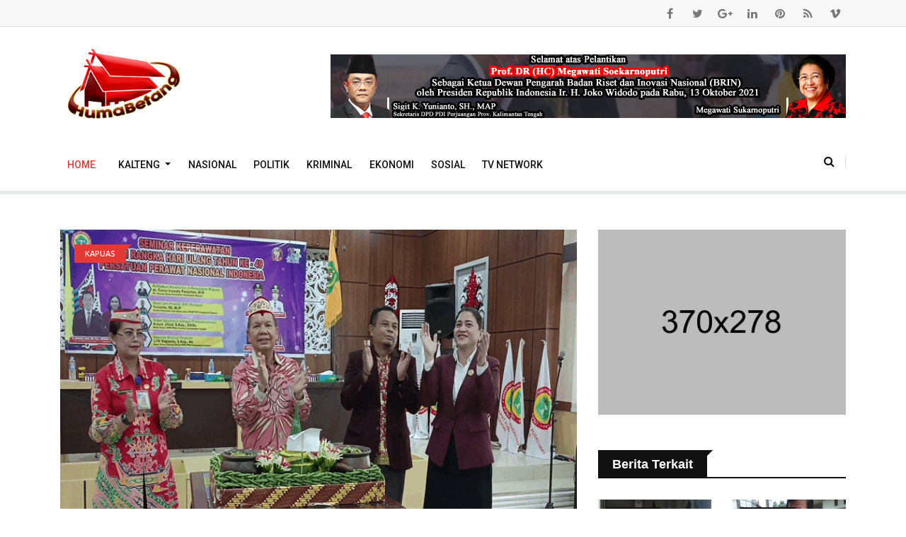

--- FILE ---
content_type: text/html; charset=UTF-8
request_url: https://humabetang.com/berita/hut-ppni-ke-49-bupati-kapuas-ben-brahim-potong-tumpeng
body_size: 56211
content:
<!DOCTYPE html>
<html lang="en">

<head>
                <!-- <base href="./admin"> -->
    <meta charset="utf-8">
    <meta http-equiv="X-UA-Compatible" content="IE=edge">
    <meta name="viewport" content="width=device-width, initial-scale=1.0, shrink-to-fit=no">
                    <title>HUT PPNI Ke 49, Bupati Kapuas Ben Brahim Potong Tumpeng</title>

    <meta name="description" content="KAPUAS - Dewan pengurus daerah persatuan perawat nasional indonesia atau PPNI Kabupaten Kapuas, Kalimantan Tengah merayakan peringatan hari ulang tahu...">
    <meta name="author" content="Huma Betang">

    <meta property="og:title" content="HUT PPNI Ke 49, Bupati Kapuas Ben Brahim Potong Tumpeng">
    <meta name="robots" content="max-snippet:-1, max-image-preview:large, max-video-preview:-1"/>
    <link rel="canonical" href="https://humabetang.com/berita/hut-ppni-ke-49-bupati-kapuas-ben-brahim-potong-tumpeng" />
    <meta property="og:description" content="KAPUAS - Dewan pengurus daerah persatuan perawat nasional indonesia atau PPNI Kabupaten Kapuas, Kalimantan Tengah merayakan peringatan hari ulang tahu...">
    <meta property="og:url" content="https://humabetang.com/berita/hut-ppni-ke-49-bupati-kapuas-ben-brahim-potong-tumpeng" />
    <meta property="og:image" itemprop="image" content="https://humabetang.com/public/uploads/news/FyIQmxDJ63ISZlU15jLzZRD4xo5hDfst9WJGS00V.png">
    <meta property="og:image:secure_url" content="https://humabetang.com/public/uploads/news/FyIQmxDJ63ISZlU15jLzZRD4xo5hDfst9WJGS00V.png">
    <meta property="og:image:url"content="https://humabetang.com/public/uploads/news/FyIQmxDJ63ISZlU15jLzZRD4xo5hDfst9WJGS00V.png" />
    <meta name='keywords' content='Kapuas, palangkaraya, berita, kalimantan, jurnal tv' />
    <meta property='article:published_time' content='2023-03-18 08:59:36' />
    <meta property='article:section' content='news' />
    <meta property="og:image:size"content="300" />
    <meta property="og:type" content="website" />
    <meta property='og:locale' content='id_ID' />
    <meta property="og:site_name"content="humabetang.com" />
    <meta property="og:image:type" content="image/png">
    <meta property="og:image:type" content="image/jpeg">
    <meta property="og:image:alt" content="Portal Berita Kalimantan, Khususnya Kalimantan Tengah">
    <link rel="icon" type="image/png" href="https://humabetang.com/public/uploads/config/iM9KHVoSXpTPNtH52fakf05YVTxnTtqCjo3RSYKe.jpg" sizes="any" />

    <meta name="twitter:card" content="summary_large_image" />
    <meta name="twitter:description" content="KAPUAS - Dewan pengurus daerah persatuan perawat nasional indonesia atau PPNI Kabupaten Kapuas, Kalimantan Tengah merayakan peringatan hari ulang tahu..." />
    <meta name="twitter:title" content="HUT PPNI Ke 49, Bupati Kapuas Ben Brahim Potong Tumpeng" />
    <meta name="twitter:image" content="https://humabetang.com/public/uploads/news/FyIQmxDJ63ISZlU15jLzZRD4xo5hDfst9WJGS00V.png" />
    
    <!-- CSRF Token -->
    <meta name="csrf-token" content="9ULr35dngKFjIroqgecDDvleh76SxhXqgbbiprVz">
    <!-- Core Stylesheet -->
    <!-- Favicon -->
    <link rel="shortcut icon" type="image/x-icon" href=https://humabetang.com/template/front/img/favicon.png>
    <!-- Normalize CSS -->
    <link rel="stylesheet" href=https://humabetang.com/template/front/css/normalize.css>
    <!-- Main CSS -->
    <link rel="stylesheet" href=https://humabetang.com/template/front/css/main.css>
    <!-- Bootstrap CSS -->
    <link rel="stylesheet" href=https://humabetang.com/template/front/css/bootstrap.min.css>
    <!-- Animate CSS -->
    <link rel="stylesheet" href=https://humabetang.com/template/front/css/animate.min.css>
    <!-- Font-awesome CSS-->
    <link rel="stylesheet" href=https://humabetang.com/template/front/css/font-awesome.min.css>
    <!-- Owl Caousel CSS -->
    <link rel="stylesheet" href=https://humabetang.com/template/front/vendor/OwlCarousel/owl.carousel.min.css>
    <link rel="stylesheet" href=https://humabetang.com/template/front/vendor/OwlCarousel/owl.theme.default.min.css>
    <!-- Main Menu CSS -->
    <link rel="stylesheet" href=https://humabetang.com/template/front/css/meanmenu.min.css>
    <!-- Magnific CSS -->
    <link rel="stylesheet" href=https://humabetang.com/template/front/css/magnific-popup.css>
    <!-- Switch Style CSS -->
    <link rel="stylesheet" href=https://humabetang.com/template/front/css/hover-min.css>
    <!-- Custom CSS -->
    <link rel="stylesheet" href=https://humabetang.com/template/front/style.css>
    <!-- For IE -->
    <link rel="stylesheet" href=https://humabetang.com/template/front/css/ie-only.css />
        <style>
        .top_stories {
            overflow: hidden;
            text-overflow: ellipsis;
            display: -webkit-box;
            -webkit-line-clamp: 2;
            /* number of lines to show */
            -webkit-box-orient: vertical;
        }

        .media.bg-body.item-shadow-gray.mb-30 {
            align-items: center;
        }

        .media.mb30-list.bg-body {
            align-items: center;
        }

        .media.item-shadow-gray.bg-body.media-none--sm {
            align-items: center;
        }

        .no-copy {
            user-select: none;
            -moz-user-select: none;
            -webkit-user-select: none;
            -ms-user-select: none;
        }
    </style>
    <!-- Modernizr Js -->
    <script src=https://humabetang.com/template/front/js/modernizr-2.8.3.min.js></script>

        

</head>

<body class="no-copy">
    <div id="preloader"></div>
    <!-- Preloader End Here -->
    <div id="wrapper">
        <!-- Header Area Start Here -->
        <header>
            <div id="header-layout2" class="header-style2">
                <div class="header-top-bar">
                    <div class="top-bar-top bg-accent border-bottom">
                        <div class="container">
                            <div class="row">
                                <div class="col-lg-8 col-md-12">

                                </div>
                                <div class="col-lg-4 d-none d-lg-block">
                                    <ul class="header-social">
                                        <li>
                                            <a href="#" title="facebook">
                                                <i class="fa fa-facebook" aria-hidden="true"></i>
                                            </a>
                                        </li>
                                        <li>
                                            <a href="#" title="twitter">
                                                <i class="fa fa-twitter" aria-hidden="true"></i>
                                            </a>
                                        </li>
                                        <li>
                                            <a href="#" title="google-plus">
                                                <i class="fa fa-google-plus" aria-hidden="true"></i>
                                            </a>
                                        </li>
                                        <li>
                                            <a href="#" title="linkedin">
                                                <i class="fa fa-linkedin" aria-hidden="true"></i>
                                            </a>
                                        </li>
                                        <li>
                                            <a href="#" title="pinterest">
                                                <i class="fa fa-pinterest" aria-hidden="true"></i>
                                            </a>
                                        </li>
                                        <li>
                                            <a href="#" title="rss">
                                                <i class="fa fa-rss" aria-hidden="true"></i>
                                            </a>
                                        </li>
                                        <li>
                                            <a href="#" title="vimeo">
                                                <i class="fa fa-vimeo" aria-hidden="true"></i>
                                            </a>
                                        </li>
                                    </ul>
                                </div>
                            </div>
                        </div>
                    </div>
                    <div class="top-bar-bottom bg-body pt-20 d-none d-lg-block">
                        <div class="container">
                            <div class="row d-flex align-items-center">
                                <div class="col-lg-4 col-md-4 col-sm-4">
                                    <div class="logo-area">
                                        <a href="https://humabetang.com" class="img-fluid">
                                            <img src="https://humabetang.com/template/front/img/logo_news.png" width="180"
                                                alt="logo" id="logo-news">
                                        </a>
                                    </div>
                                </div>
                                <div class="col-lg-8 col-md-8 col-sm-8">
                                    <div class="ne-banner-layout1 pull-right">
                                        <a href="#">
                                            <img src="https://humabetang.com/public/uploads/ads_banner/vyToT5sZs3IOP7N3VvbG7RJAXZcalShYOc1MubzN.png"
                                                alt="Sigit Ucapan TNI 2021"
                                                class="img-fluid">
                                        </a>
                                    </div>
                                </div>
                            </div>
                        </div>
                    </div>
                </div>
                <div class="main-menu-area bg-body" id="sticker">
                    <div class="container">
                        <div class="row no-gutters d-flex align-items-center">
                            <div class="col-lg-10 position-static d-none d-lg-block">
                                <div class="ne-main-menu">
                                    <nav id="dropdown" class="navbar navbar-expand-sm" style="font-size: 10.0em">
                                        <ul class="navbar-nav mr-auto">
                                            <li class="nav-item active">
                                                <a href="https://humabetang.com" class="nav-link">Home</a>
                                            </li>
                                                                                                                                                <li class="nav-item dropdown">
                                                        <a href="https://humabetang.com/kategori/kalteng"
                                                            role="button" class="nav-link dropdown-toggle"
                                                            id="navbarDropdown" data-toggle="dropdown"
                                                            aria-expanded="false">
                                                            Kalteng
                                                        </a>
                                                        <div class="dropdown-menu" style="min-width: 20rem;"
                                                            aria-labelledby="navbarDropdown">
                                                                                                                                                                                                <a href="https://humabetang.com/kategori/murung-raya"
                                                                        class="dropdown-item" style="padding: 10px">
                                                                        Murung Raya
                                                                    </a>
                                                                                                                                                                                                                                                                <a href="https://humabetang.com/kategori/kalteng"
                                                                        class="dropdown-item" style="padding: 10px">
                                                                        Kalteng
                                                                    </a>
                                                                                                                                                                                                                                                                <a href="https://humabetang.com/kategori/seruyan"
                                                                        class="dropdown-item" style="padding: 10px">
                                                                        Seruyan
                                                                    </a>
                                                                                                                                                                                                                                                                <a href="https://humabetang.com/kategori/kapuas"
                                                                        class="dropdown-item" style="padding: 10px">
                                                                        Kapuas
                                                                    </a>
                                                                                                                                                                                                                                                                <a href="https://humabetang.com/kategori/p-raya"
                                                                        class="dropdown-item" style="padding: 10px">
                                                                        P. Raya
                                                                    </a>
                                                                                                                                                                                                                                                                <a href="https://humabetang.com/kategori/kobar"
                                                                        class="dropdown-item" style="padding: 10px">
                                                                        Kobar
                                                                    </a>
                                                                                                                                                                                                                                                                <a href="https://humabetang.com/kategori/p-pisau"
                                                                        class="dropdown-item" style="padding: 10px">
                                                                        P. Pisau
                                                                    </a>
                                                                                                                                                                                                                                                                <a href="https://humabetang.com/kategori/barsel"
                                                                        class="dropdown-item" style="padding: 10px">
                                                                        Barsel
                                                                    </a>
                                                                                                                                                                                                                                                                <a href="https://humabetang.com/kategori/kotim"
                                                                        class="dropdown-item" style="padding: 10px">
                                                                        Kotim
                                                                    </a>
                                                                                                                                                                                                                                                                <a href="https://humabetang.com/kategori/katingan"
                                                                        class="dropdown-item" style="padding: 10px">
                                                                        Katingan
                                                                    </a>
                                                                                                                                                                                                                                                                <a href="https://humabetang.com/kategori/bartim"
                                                                        class="dropdown-item" style="padding: 10px">
                                                                        Bartim
                                                                    </a>
                                                                                                                                                                                                                                                                <a href="https://humabetang.com/kategori/barut"
                                                                        class="dropdown-item" style="padding: 10px">
                                                                        Barut
                                                                    </a>
                                                                                                                                                                                    </div>
                                                    </li>
                                                                                                                                                                                                <li>
                                                        <a
                                                            href="https://humabetang.com/kategori/nasional">Nasional</a>
                                                    </li>
                                                                                                                                                                                                <li>
                                                        <a
                                                            href="https://humabetang.com/kategori/politik">Politik</a>
                                                    </li>
                                                                                                                                                                                                <li>
                                                        <a
                                                            href="https://humabetang.com/kategori/kriminal">Kriminal</a>
                                                    </li>
                                                                                                                                                                                                <li>
                                                        <a
                                                            href="https://humabetang.com/kategori/ekonomi">Ekonomi</a>
                                                    </li>
                                                                                                                                                                                                <li>
                                                        <a
                                                            href="https://humabetang.com/kategori/sosial">Sosial</a>
                                                    </li>
                                                                                                                                        <li class=""><a href="https://humabetang.com/tv-network">TV Network</a></li>
                                            
                                        </ul>
                                    </nav>
                                </div>
                            </div>
                            <div class="col-lg-2 col-md-12 text-right position-static">
                                <div class="header-action-item on-mobile-fixed">
                                    <ul>
                                        <li style="margin-right: 0">
                                            <form id="top-search-form" class="header-search-light">
                                                <input type="text" class="search-input" placeholder="Search...."
                                                    required="" style="display: none;">
                                                <button class="search-button">
                                                    <i class="fa fa-search" aria-hidden="true"></i>
                                                </button>
                                            </form>
                                        </li>
                                        <li class="d-none d-sm-block d-md-block d-lg-none">
                                            <button type="button" class="login-btn" data-toggle="modal"
                                                data-target="#myModal">
                                                <i class="fa fa-user" aria-hidden="true"></i>Sign in
                                            </button>
                                        </li>
                                        
                                    </ul>
                                </div>
                            </div>
                        </div>
                    </div>
                </div>
            </div>
        </header>
        <!-- Header Area End Here -->
             <!-- News Details Page Area Start Here -->
 <section class="bg-body section-space-less30 mt-2">
    <div class="container">
        <div class="row">
            <div class="col-lg-8 col-md-12 mb-30">
                <div class="news-details-layout1">
                    <div class="position-relative mb-30">
                        <img src="https://humabetang.com/public/uploads/news/FyIQmxDJ63ISZlU15jLzZRD4xo5hDfst9WJGS00V.png" class="img-fluid">
                        <div class="topic-box-top-sm">
                            <div class="topic-box-sm color-cinnabar mb-20">Kapuas</div>
                        </div>
                    </div>
                    <h2 class="title-semibold-dark size-c30">HUT PPNI Ke 49, Bupati Kapuas Ben Brahim Potong Tumpeng</h2>
                    <ul class="post-info-dark mb-30">
                        <li>
                            <a href="#">
                                <span>By</span> HUMA BETANG</a>
                        </li>
                        <li>
                            <a href="#">
                                <i class="fa fa-calendar" aria-hidden="true"></i>03-16-2023</a>
                        </li>
                        <li>
                            <a href="#">
                                <i class="fa fa-eye" aria-hidden="true"></i>202</a>
                        </li>
                        <li>
                            <a href="#">
                                <i class="fa fa-comments" aria-hidden="true"></i>20</a>
                        </li>
                    </ul>

                                                                                                                                                                                                                                                                                                                                                                                                                                                                                                                                                                                                                                                                                                                            <p style="margin-left:0cm; margin-right:0cm; text-align:justify"><span style="font-size:20px"><span style="font-family:Calibri,&quot;sans-serif&quot;"><strong><span style="font-family:&quot;Arial&quot;,&quot;sans-serif&quot;">KAPUAS -</span></strong><span style="font-family:&quot;Arial&quot;,&quot;sans-serif&quot;"> Dewan pengurus daerah persatuan perawat nasional indonesia atau PPNI Kabupaten Kapuas, Kalimantan Tengah merayakan peringatan hari ulang tahun ke 49 ppni, tepatnya pada Kamis 16 Maret 2023.</span></span></span></p>

<p style="margin-left:0cm; margin-right:0cm; text-align:justify"><span style="font-size:20px"><span style="font-family:Calibri,&quot;sans-serif&quot;"><span style="font-family:&quot;Arial&quot;,&quot;sans-serif&quot;">Perayaan peringatan hari ulang tahun persatuan perawat nasional indonesia atau PPNIke 49 ditandai dengan pemotongan tumpeng oleh Bupati Kapuas Ben Brahim S Bahat yang berlangsung di aula kantor bapelitbangda Kuala Kapuas.</span></span></span></p>

<p style="margin-left:0cm; margin-right:0cm; text-align:justify"><span style="font-size:20px"><span style="font-family:Calibri,&quot;sans-serif&quot;"><span style="font-family:&quot;Arial&quot;,&quot;sans-serif&quot;">Acara peringatan hut PPNI ini juga dihadiri pelaksana tugas Kepala Dinas Kesehatan Kapuas Dokter Tonun Irawaty Panjaitan dan Wakil Ketua Dpw PPNI provinsi kalteng kalam jihat.</span></span></span></p>

<p style="margin-left:0cm; margin-right:0cm; text-align:justify"><span style="font-size:20px"><span style="font-family:Calibri,&quot;sans-serif&quot;"><span style="font-family:&quot;Arial&quot;,&quot;sans-serif&quot;">Bupati Kapuas Ben Brahim S Bahat berharap di moment ulang tahun PPNI ke 49 ini para perawat dan tenaga kesehatan di kabupaten kapuas dapat melayani dengan tulus ikhlas.&nbsp;Ben Brahim juga berharap para tenaga kesehatan di Kabupaten Kapuas dapat bergerak cepat melayani masyarakat dengan cara jemput bola.</span></span></span></p>

<p style="margin-left:0cm; margin-right:0cm; text-align:justify"><span style="font-size:20px"><span style="font-family:Calibri,&quot;sans-serif&quot;"><span style="font-family:&quot;Arial&quot;,&quot;sans-serif&quot;">Sementara itu ketua DPD PPNI Kapuas, Elvina, mengatakan dalam peringatan hut PPNI tahun ini pihaknya menggelar berbagai kegiatan diantaranya pelantikan pengurus DPD PPNI masa bhakti 2021-2026.&nbsp;</span></span></span></p>

<p style="margin-left:0cm; margin-right:0cm; text-align:justify"><span style="font-size:20px"><span style="font-family:Calibri,&quot;sans-serif&quot;"><span style="font-family:&quot;Arial&quot;,&quot;sans-serif&quot;">Kemudian pelantikan dewan pengurus komisariat PPNI dan pelantikan pengurus badan penanggulangan bencana atau bapena PPNI Kapuas masa bhakti 2023-2026 serta seminar keperawatan.</span></span></span></p>

<p style="margin-left:0cm; margin-right:0cm; text-align:justify"><span style="font-size:20px"><span style="font-family:Calibri,&quot;sans-serif&quot;"><span style="font-family:&quot;Arial&quot;,&quot;sans-serif&quot;">Adapun hut PPNI ke 49 tahun ini kata Elvina, mengangkat tema gapai sejahtera dengan profesionalisme, dimana DPD PPNI Kapuas membawa seluruh perawat yang ada di Kapuas untuk terus berusaha meningkatkan kompetensi dan kemampuan dalam pelayanan masyarakat.&nbsp;</span></span></span></p>

<p style="margin-left:0cm; margin-right:0cm; text-align:justify"><span style="font-size:20px"><span style="font-family:Calibri,&quot;sans-serif&quot;"><strong><span style="font-family:&quot;Arial&quot;,&quot;sans-serif&quot;">(Irfansyah)</span></strong></span></span></p>

<p style="margin-left:0cm; margin-right:0cm; text-align:justify">&nbsp;</p>
                    
                    <div class="post-share-area mb-40 item-shadow-1">
                        <p>You can share this post!</p>
                        <ul class="social-default item-inline">
                            <li>
                                <a href="https://www.facebook.com/sharer/sharer.php?u=https://humabetang.com/berita/hut-ppni-ke-49-bupati-kapuas-ben-brahim-potong-tumpeng" class="facebook" target="_blank" rel="noopener">
                                    <i class="fa fa-facebook" aria-hidden="true"></i>
                                </a>
                            </li>
                            <li>
                                <a href="https://twitter.com/intent/tweet?text=humabetang.com/berita/hut-ppni-ke-49-bupati-kapuas-ben-brahim-potong-tumpeng" class="twitter">
                                    <i class="fa fa-twitter" aria-hidden="true"></i>
                                </a>
                            </li>
                            <li>
                                <a href="https://web.whatsapp.com/send?text=https://humabetang.com/berita/hut-ppni-ke-49-bupati-kapuas-ben-brahim-potong-tumpeng" class="whatsapp">
                                    <i class="fa fa-whatsapp" aria-hidden="true"></i>
                                </a>
                            </li>
                            <li>
                                <a href="https://t.me/share/url?url=https://humabetang.com/berita/hut-ppni-ke-49-bupati-kapuas-ben-brahim-potong-tumpeng" class="telegram">
                                    <i class="fa fa-paper-plane-o" aria-hidden="true"></i>
                                </a>
                            </li>
                            <li>
                                <a href="https://www.instagram.com/?url=https://humabetang.com/berita/hut-ppni-ke-49-bupati-kapuas-ben-brahim-potong-tumpeng" class="instagram">
                                    <i class="fa fa-instagram" aria-hidden="true"></i>
                                </a>
                            </li>
                            <li>
                                <a href="#" class="link" id="link" type="button">
                                    <i class="fa fa-link" aria-hidden="true"></i>
                                </a>
                            </li>
                        </ul>
                    </div>
                    <div class="row no-gutters divider blog-post-slider">
                        <div class="col-lg-6 col-md-6 col-sm-6 col-6">
                                                            <a href="pemkab-kapuas-gelar-ritual-adat-balian-dan-memapas-lewu-tahun-2023" class="prev-article">
                                    <i class="fa fa-angle-left" aria-hidden="true"></i>Previous article
                                <h3 class="title-medium-dark pr-50 prev-article">Pemkab Kapuas Gelar Ritual Adat Balian Dan Memapas Lewu Tahun 2023</h3></a>
                                                    </div>
                        <div class="col-lg-6 col-md-6 col-sm-6 col-6 text-right">
                                                            <a href="tim-gabungan-inventarisir-penghuni-perumahan-nsd-kapuas" class="next-article">Next article
                                    <i class="fa fa-angle-right" aria-hidden="true"></i>
                                <h3 class="title-medium-dark pl-50 next-article">Tim Gabungan Inventarisir Penghuni Perumahan NSD Kapuas</h3></a>
                                                    </div>
                    </div>
                    
                    <div class="comments-area">
                        <h2 class="title-semibold-dark size-xl border-bottom mb-40 pb-20">0 Comments</h2>
                        <ul>
                                                    </ul>
                    </div>
                    <div class="leave-comments">
                        <h2 class="title-semibold-dark size-xl mb-40">Leave Comments</h2>
                        <form id="leave-comments">
                            <div class="row">
                                <div class="col-md-6 col-sm-12">
                                    <div class="form-group">
                                        <input placeholder="Name*" class="form-control" type="text">
                                        <div class="help-block with-errors"></div>
                                    </div>
                                </div>
                                <div class="col-md-6 col-sm-12">
                                    <div class="form-group">
                                        <input placeholder="Email*" class="form-control" type="email">
                                        <div class="help-block with-errors"></div>
                                    </div>
                                </div>
                                <div class="col-12">
                                    <div class="form-group">
                                        <textarea placeholder="Message*" class="textarea form-control" id="form-message" rows="8" cols="20"></textarea>
                                        <div class="help-block with-errors"></div>
                                    </div>
                                </div>
                                <div class="col-12">
                                    <div class="form-group mb-none">
                                        <button type="submit" class="btn-ftg-ptp-45">Post Comment</button>
                                    </div>
                                </div>
                            </div>
                        </form>
                    </div>
                </div>
            </div>
            <div class="ne-sidebar sidebar-break-md col-lg-4 col-md-12">
                <div class="sidebar-box">
                    <div class="ne-banner-layout1 text-center">
                        <a href="#">
                            <img src="https://humabetang.com/public/template/front/img/banner/banner3.jpg" alt="Ads banner" class="img-fluid">
                        </a>
                    </div>
                </div>
                <div class="sidebar-box">
                    <div class="topic-border color-cod-gray mb-5">
                        <div class="topic-box-lg color-cod-gray">Berita Terkait</div>
                    </div>
                    <div class="row">
                                                <div class="col-lg-6 col-md-4 col-sm-6 col-6">
                            <div class="mt-25 position-relative">
                                <div class="topic-box-top-xs">
                                    <div class="topic-box-sm color-cod-gray mb-20">P. Raya</div>
                                </div>
                                <a href="natalia-minta-pbs-kelola-limbah-dengan-baik" class="mb-10 display-block img-opacity-hover">
                                    <img src="https://humabetang.com/public/uploads/news/sKG1uduGnHNxDP1u2RkGRjmb6FirlrwYK11MkOyD.jpeg" alt="ad" class="img-fluid m-auto width-100">
                                </a>
                                <h3 class="title-medium-dark size-md mb-none">
                                    <a href="natalia-minta-pbs-kelola-limbah-dengan-baik">Natalia Minta PBS Kelola Limbah dengan Baik</a>
                                </h3>
                            </div>
                        </div>
                                                <div class="col-lg-6 col-md-4 col-sm-6 col-6">
                            <div class="mt-25 position-relative">
                                <div class="topic-box-top-xs">
                                    <div class="topic-box-sm color-cod-gray mb-20">Bartim</div>
                                </div>
                                <a href="bupati-barito-timur-salur-kan-100-ekor-sapi-kurban-kepada-warga" class="mb-10 display-block img-opacity-hover">
                                    <img src="https://humabetang.com/public/uploads/news/X8OYjIrBaVUCpd6C6BugR5cRRXrVNzwuWuiYazaK.jpeg" alt="ad" class="img-fluid m-auto width-100">
                                </a>
                                <h3 class="title-medium-dark size-md mb-none">
                                    <a href="bupati-barito-timur-salur-kan-100-ekor-sapi-kurban-kepada-warga">Bupati Barito Timur, Salur Kan 100 Ekor Sapi Kurban Kepada Warga</a>
                                </h3>
                            </div>
                        </div>
                                                <div class="col-lg-6 col-md-4 col-sm-6 col-6">
                            <div class="mt-25 position-relative">
                                <div class="topic-box-top-xs">
                                    <div class="topic-box-sm color-cod-gray mb-20">P. Raya</div>
                                </div>
                                <a href="tingkatkan-usaha-mikro-dpkukmp-gelar-pelatihan" class="mb-10 display-block img-opacity-hover">
                                    <img src="https://humabetang.com/public/uploads/news/AFBoGGINM74vM9YSjVGV7P9vVkiQ7Nxh8igzBGzo.png" alt="ad" class="img-fluid m-auto width-100">
                                </a>
                                <h3 class="title-medium-dark size-md mb-none">
                                    <a href="tingkatkan-usaha-mikro-dpkukmp-gelar-pelatihan">Tingkatkan Usaha Mikro, DPKUKMP Gelar Pelatihan</a>
                                </h3>
                            </div>
                        </div>
                                                <div class="col-lg-6 col-md-4 col-sm-6 col-6">
                            <div class="mt-25 position-relative">
                                <div class="topic-box-top-xs">
                                    <div class="topic-box-sm color-cod-gray mb-20">Kalteng</div>
                                </div>
                                <a href="itwasda-polda-kal-teng-cek-unit-sapras-karhutla-polres-kobar" class="mb-10 display-block img-opacity-hover">
                                    <img src="https://humabetang.com/public/uploads/news/PJwezFPLSjcWWIwSat7iEpi7NgWiBnTgNiyyiMeM.png" alt="ad" class="img-fluid m-auto width-100">
                                </a>
                                <h3 class="title-medium-dark size-md mb-none">
                                    <a href="itwasda-polda-kal-teng-cek-unit-sapras-karhutla-polres-kobar">Itwasda Polda Kal-Teng Cek Unit Sapras Karhutla Polres Kobar</a>
                                </h3>
                            </div>
                        </div>
                                                <div class="col-lg-6 col-md-4 col-sm-6 col-6">
                            <div class="mt-25 position-relative">
                                <div class="topic-box-top-xs">
                                    <div class="topic-box-sm color-cod-gray mb-20">P. Raya</div>
                                </div>
                                <a href="polda-kalteng-panggil-putra-putri-terbaik-jadi-calon-anggota-polri-2021" class="mb-10 display-block img-opacity-hover">
                                    <img src="https://humabetang.com/public/uploads/news/PPsww2fII5db9hn9nwRuODBE2Pd9A8X8rYG2RiT7.jpeg" alt="ad" class="img-fluid m-auto width-100">
                                </a>
                                <h3 class="title-medium-dark size-md mb-none">
                                    <a href="polda-kalteng-panggil-putra-putri-terbaik-jadi-calon-anggota-polri-2021">Polda Kalteng Panggil Putra-Putri Terbaik Jadi Calon Anggota Polri 2021</a>
                                </h3>
                            </div>
                        </div>
                                                <div class="col-lg-6 col-md-4 col-sm-6 col-6">
                            <div class="mt-25 position-relative">
                                <div class="topic-box-top-xs">
                                    <div class="topic-box-sm color-cod-gray mb-20">Kalteng</div>
                                </div>
                                <a href="kakek-paruh-baya-cabuli-6-bocah-dibawah-umur" class="mb-10 display-block img-opacity-hover">
                                    <img src="https://humabetang.com/public/uploads/news/V2L3feORoLcSNxFe1L5lVvATpik8e7rtphCR9QuN.png" alt="ad" class="img-fluid m-auto width-100">
                                </a>
                                <h3 class="title-medium-dark size-md mb-none">
                                    <a href="kakek-paruh-baya-cabuli-6-bocah-dibawah-umur">Kakek Paruh Baya Cabuli 6 Bocah Dibawah Umur</a>
                                </h3>
                            </div>
                        </div>
                                            </div>
                </div>
            </div>
        </div>
    </div>
</section>
<!-- News Details Page Area End Here -->
        <!-- Footer Area Start Here -->
        <footer>
            <div class="footer-area-bottom">
                <div class="container">
                    <div class="row">
                        <div class="col-12 text-center">
                            <a href="https://play.google.com/store/apps/details?id=com.humabentang&hl=en&gl=US"
                                class="footer-logo img-fluid">
                                <img src=https://humabetang.com/template/front/img/google-play-badge.png alt="logo"
                                    class="img-fluid" width="15%">
                            </a>
                            <a href="https://apps.apple.com/tr/app/huma-betang/id1583549174"
                                class="footer-logo img-fluid">
                                <img src=https://humabetang.com/template/front/img/appstore.png alt="logo"
                                    class="img-fluid" width="15%">
                            </a>
                            <br><br>
                                                            <a href="https://humabetang.com/page/redaksi"
                                    class="text-uppercase mr-3">REDAKSI</a>
                                                            <a href="https://humabetang.com/page/pedoman-media-siber"
                                    class="text-uppercase mr-3">PEDOMAN MEDIA SIBER</a>
                                                            <a href="https://humabetang.com/page/kode-etik-jurnalistik"
                                    class="text-uppercase mr-3">Kode Etik Jurnalistik</a>
                                                            <a href="https://humabetang.com/page/perlindungan-wartawan"
                                    class="text-uppercase mr-3">Perlindungan Wartawan</a>
                            
                            <br><br>
                            
                            
                            @2020 www.humabetang.com
                        </div>
                    </div>
                </div>
            </div>
        </footer>
        <!-- Footer Area End Here -->
        <!-- Modal Start-->
        <div class="modal fade" id="myModal" role="dialog">
            <div class="modal-dialog">
                <div class="modal-content">
                    <div class="modal-header">
                        <button type="button" class="close" data-dismiss="modal">&times;</button>
                        <div class="title-login-form">Login</div>
                    </div>
                    <div class="modal-body">
                        <div class="login-form">
                            <form>
                                <label>Username or email address *</label>
                                <input type="text" placeholder="Name or E-mail" />
                                <label>Password *</label>
                                <input type="password" placeholder="Password" />
                                <div class="checkbox checkbox-primary">
                                    <input id="checkbox" type="checkbox" checked>
                                    <label for="checkbox">Remember Me</label>
                                </div>
                                <button type="submit" value="Login">Login</button>
                                <button class="form-cancel" type="submit" value="">Cancel</button>
                                <label class="lost-password">
                                    <a href="#">Lost your password?</a>
                                </label>
                            </form>
                        </div>
                    </div>
                </div>
            </div>
        </div>
        <!-- Modal End-->
        <!-- Offcanvas Menu Start -->
        <div id="offcanvas-body-wrapper" class="offcanvas-body-wrapper">
            <div id="offcanvas-nav-close" class="offcanvas-nav-close offcanvas-menu-btn">
                <a href="#" class="menu-times re-point">
                    <span></span>
                    <span></span>
                </a>
            </div>
            <div class="offcanvas-main-body">
                <ul id="accordion" class="offcanvas-nav panel-group">
                    <li class="panel panel-default">
                        <div class="panel-heading">
                            <a aria-expanded="false" class="accordion-toggle collapsed" data-toggle="collapse"
                                data-parent="#accordion" href="#collapseOne">
                                <i class="fa fa-home" aria-hidden="true"></i>Home Pages</a>
                        </div>
                        <div aria-expanded="false" id="collapseOne" role="tabpanel" class="panel-collapse collapse">
                            <div class="panel-body">
                                <ul class="offcanvas-sub-nav">
                                    <li>
                                        <a href="index.html">Home 1</a>
                                    </li>
                                    <li>
                                        <a href="index2.html">Home 2</a>
                                    </li>
                                    <li>
                                        <a href="index3.html">Home 3</a>
                                    </li>
                                    <li>
                                        <a href="index4.html">Home 4</a>
                                    </li>
                                    <li>
                                        <a href="index5.html">Home 5</a>
                                    </li>
                                    <li>
                                        <a href="index6.html">Home 6</a>
                                    </li>
                                    <li>
                                        <a href="index7.html">Home 7</a>
                                    </li>
                                    <li>
                                        <a href="index8.html">Home 8</a>
                                    </li>
                                </ul>
                            </div>
                        </div>
                    </li>
                    <li>
                        <a href="author-post.html">
                            <i class="fa fa-user" aria-hidden="true"></i>Author Post Page</a>
                    </li>
                    <li class="panel panel-default">
                        <div class="panel-heading">
                            <a aria-expanded="false" class="accordion-toggle collapsed" data-toggle="collapse"
                                data-parent="#accordion" href="#collapseTwo">
                                <i class="fa fa-file-text" aria-hidden="true"></i>Post Pages</a>
                        </div>
                        <div aria-expanded="false" id="collapseTwo" role="tabpanel" class="panel-collapse collapse">
                            <div class="panel-body">
                                <ul class="offcanvas-sub-nav">
                                    <li>
                                        <a href="post-style-1.html">Post Style 1</a>
                                    </li>
                                    <li>
                                        <a href="post-style-2.html">Post Style 2</a>
                                    </li>
                                    <li>
                                        <a href="post-style-3.html">Post Style 3</a>
                                    </li>
                                    <li>
                                        <a href="post-style-4.html">Post Style 4</a>
                                    </li>
                                </ul>
                            </div>
                        </div>
                    </li>
                    <li class="panel panel-default">
                        <div class="panel-heading">
                            <a aria-expanded="false" class="accordion-toggle collapsed" data-toggle="collapse"
                                data-parent="#accordion" href="#collapseThree">
                                <i class="fa fa-info-circle" aria-hidden="true"></i>News Details Pages</a>
                        </div>
                        <div aria-expanded="false" id="collapseThree" role="tabpanel"
                            class="panel-collapse collapse">
                            <div class="panel-body">
                                <ul class="offcanvas-sub-nav">
                                    <li>
                                        <a href="single-news-1.html">News Details 1</a>
                                    </li>
                                    <li>
                                        <a href="single-news-2.html">News Details 2</a>
                                    </li>
                                    <li>
                                        <a href="single-news-3.html">News Details 3</a>
                                    </li>
                                </ul>
                            </div>
                        </div>
                    </li>
                    <li>
                        <a href="archive.html">
                            <i class="fa fa-archive" aria-hidden="true"></i>Archive Page</a>
                    </li>
                    <li class="panel panel-default">
                        <div class="panel-heading">
                            <a aria-expanded="false" class="accordion-toggle collapsed" data-toggle="collapse"
                                data-parent="#accordion" href="#collapseFour">
                                <i class="fa fa-picture-o" aria-hidden="true"></i>Gallery Pages</a>
                        </div>
                        <div aria-expanded="false" id="collapseFour" role="tabpanel"
                            class="panel-collapse collapse">
                            <div class="panel-body">
                                <ul class="offcanvas-sub-nav">
                                    <li>
                                        <a href="gallery-style-1.html">Gallery Style 1</a>
                                    </li>
                                    <li>
                                        <a href="gallery-style-2.html">Gallery Style 2</a>
                                    </li>
                                </ul>
                            </div>
                        </div>
                    </li>
                    <li>
                        <a href="404.html">
                            <i class="fa fa-exclamation-triangle" aria-hidden="true"></i>404 Error Page</a>
                    </li>
                    <li>
                        <a href="contact.html">
                            <i class="fa fa-phone" aria-hidden="true"></i>Contact Page</a>
                    </li>
                </ul>
            </div>
        </div>
        <!-- Offcanvas Menu End -->
    </div>
</body>
<!-- jquery-->
<script type="text/javascript">
    const imageURL = document.getElementById("advertisement");

    if (imageURL) {
        const newImage = document.createElement("img");

        newImage.src = imageURL.src;
        newImage.style.width = '467px';
        newImage.style.height = '210px';
        newImage.style.marginTop = '3%';
        newImage.style.marginBottom = '3%';

        const div = document.createElement("div");

        const p1 = document.getElementsByTagName('p')[2].appendChild(div);
        div.appendChild(newImage);
    }
</script>

<!-- <script src=https://humabetang.com/template/front/js/jquery-2.2.4.min.js  type="text/javascript"></script> -->
<script src="https://code.jquery.com/jquery-2.2.4.min.js" integrity="sha256-BbhdlvQf/xTY9gja0Dq3HiwQF8LaCRTXxZKRutelT44=" crossorigin="anonymous"></script>
<!-- Plugins js -->
<script src=https://humabetang.com/template/front/js/plugins.js  type="text/javascript"></script>
<!-- Popper js -->
<script src=https://humabetang.com/template/front/js/popper.js  type="text/javascript"></script>
<!-- Bootstrap js -->
<script src=https://humabetang.com/template/front/js/bootstrap.min.js  type="text/javascript"></script>
<!-- WOW JS -->
<script src=https://humabetang.com/template/front/js/wow.min.js></script>
<!-- Owl Cauosel JS -->
<script src=https://humabetang.com/template/front/vendor/OwlCarousel/owl.carousel.min.js  type="text/javascript"></script>
<!-- Meanmenu Js -->
<script src=https://humabetang.com/template/front/js/jquery.meanmenu.min.js type="text/javascript"></script>
<!-- Srollup js -->
<script src=https://humabetang.com/template/front/js/jquery.scrollUp.min.js  type="text/javascript"></script>
<!-- jquery.counterup js -->
<script src=https://humabetang.com/template/front/js/jquery.counterup.min.js></script>
<script src=https://humabetang.com/template/front/js/waypoints.min.js></script>
<!-- Isotope js -->
<script src=https://humabetang.com/template/front/js/isotope.pkgd.min.js  type="text/javascript"></script>
<!-- Magnific Popup -->
<script src=https://humabetang.com/template/front/js/jquery.magnific-popup.min.js></script>
<!-- Ticker Js -->
<script src=https://humabetang.com/template/front/js/ticker.js  type="text/javascript"></script>
<!-- Custom Js -->
<script src=https://humabetang.com/template/front/js/main.js  type="text/javascript"></script>
<!-- The core Firebase JS SDK is always required and must be listed first -->
<script defer src="https://www.gstatic.com/firebasejs/7.16.0/firebase-app.js"></script>

<!-- TODO: Add SDKs for Firebase products that you want to use
     https://firebase.google.com/docs/web/setup#available-libraries -->
<script defer src="https://www.gstatic.com/firebasejs/7.16.0/firebase-auth.js"></script>
<script defer src="https://www.gstatic.com/firebasejs/7.16.0/firebase-analytics.js"></script>





</html>
